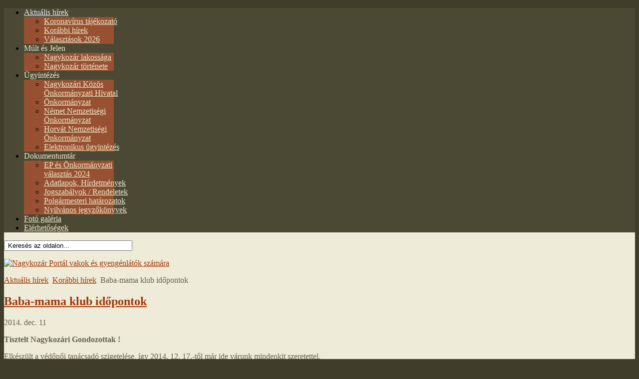

--- FILE ---
content_type: text/html; charset=utf-8
request_url: https://nagykozar.hu/index.php/cimlap/hir-arcivum/521-baba-mama-klub-idopontok
body_size: 6817
content:
<!DOCTYPE html PUBLIC "-//W3C//DTD XHTML 1.0 Transitional//EN" "http://www.w3.org/TR/xhtml1/DTD/xhtml1-transitional.dtd">
<html xmlns="http://www.w3.org/1999/xhtml" xml:lang="hu-hu" lang="hu-hu" >
<head>
	  <base href="https://nagykozar.hu/index.php/cimlap/hir-arcivum/521-baba-mama-klub-idopontok" />
  <meta http-equiv="content-type" content="text/html; charset=utf-8" />
  <meta name="author" content="Super User" />
  <meta name="generator" content="Joomla! - Open Source Content Management" />
  <title>Nagykozár Község - Baba-mama klub időpontok</title>
  <link href="/templates/rt_camber/favicon.ico" rel="shortcut icon" type="image/vnd.microsoft.icon" />
  <link href="https://nagykozar.hu/index.php/component/search/?Itemid=507&amp;catid=92&amp;id=521&amp;format=opensearch" rel="search" title="Keresés Nagykozár Község" type="application/opensearchdescription+xml" />
  <link rel="stylesheet" href="/cache/widgetkit/widgetkit-97ae9ee7.css" type="text/css" />
  <link rel="stylesheet" href="/libraries/gantry/css/grid-12.css" type="text/css" />
  <link rel="stylesheet" href="/libraries/gantry/css/gantry.css" type="text/css" />
  <link rel="stylesheet" href="/libraries/gantry/css/joomla.css" type="text/css" />
  <link rel="stylesheet" href="/templates/rt_camber/css/joomla.css" type="text/css" />
  <link rel="stylesheet" href="/templates/rt_camber/css/overlays.css" type="text/css" />
  <link rel="stylesheet" href="/templates/rt_camber/css/bodystyle-light.css" type="text/css" />
  <link rel="stylesheet" href="/templates/rt_camber/css/typography.css" type="text/css" />
  <link rel="stylesheet" href="/templates/rt_camber/css/extensions.css" type="text/css" />
  <link rel="stylesheet" href="/templates/rt_camber/css/extensions-overlays.css" type="text/css" />
  <link rel="stylesheet" href="/templates/rt_camber/css/extensions-body-light.css" type="text/css" />
  <link rel="stylesheet" href="/templates/rt_camber/css/demo-styles.css" type="text/css" />
  <link rel="stylesheet" href="/templates/rt_camber/css/template.css" type="text/css" />
  <link rel="stylesheet" href="/templates/rt_camber/css/template-webkit.css" type="text/css" />
  <link rel="stylesheet" href="/templates/rt_camber/css/fusionmenu.css" type="text/css" />
  <style type="text/css">
#rt-page-surround, .title3 .module-title, .box3 .rt-block, .contentbox3 {background-color:#EEEBD9;}
.box3 .rt-block, .contentbox3 {border-color:#EEEBD9;}
#rt-feature, #rt-bottom, #rt-feature a:hover, #rt-bottom a:hover, .box3 .rt-block, .contentbox3, .box3 .rt-block a:hover, .contentbox3 a:hover, .title3 .title, #rt-subnavigation .menu li .item, .readonstyle-link #rt-feature .readon:hover span, .readonstyle-link #rt-feature .readon:hover .button, .readonstyle-link #rt-bottom .readon:hover span, .readonstyle-link #rt-bottom .readon:hover .button {color:#7A6A46;}
#rt-feature a, #rt-bottom a, #rt-subnavigation .menu li:hover .item, #rt-subnavigation .menu li.active .item, .readonstyle-link #rt-feature .readon span, .readonstyle-link #rt-feature .readon .button, .readonstyle-link #rt-bottom .readon span, .readonstyle-link #rt-bottom .readon .button, .box3 .rt-block a, .contentbox3 a {color:#4E2008;}
#rt-feature .readon, #rt-bottom .readon, #rt-feature .roktabs-wrapper .roktabs-links ul, #rt-feature .roktabs-wrapper .active-arrows, #rt-bottom .roktabs-wrapper .roktabs-links ul, #rt-bottom .roktabs-wrapper .active-arrows {background-color:#7A6A46;}
#rt-top-surround, .rt-navigation-top, .rt-navigation-bar {background-color:#4B4934;}
#rt-top-surround, #rt-top, .menutop li > .item, .readonstyle-link #rt-top-surround .readon:hover span, .readonstyle-link #rt-top-surround .readon:hover .button, #rt-top-surround a:hover, #rt-top a:hover {color:#EFEACC;}
#rt-top-surround a, #rt-top a, .menutop li.root.active > .item, .rt-splitmenu .menutop li.active > .item, .readonstyle-link #rt-top-surround .readon span, .readonstyle-link #rt-top-surround .readon .button {color:#eee;}
#rt-top-surround .readon, .fusion-submenu-wrapper, .menutop li.root:hover > .item, .menutop li.root.f-mainparent-itemfocus > .item, .rt-splitmenu .menutop li:hover .item, #rt-top-surround .roktabs-wrapper .roktabs-links ul, #rt-top-surround .roktabs-wrapper .active-arrows {background-color:#975031;}
#rt-logo, #rt-container-bg .readon, .title1 .module-title, .rt-article-icons .icon, .rt-article-icons ul li a, .roktabs-wrapper .roktabs-links ul, .roktabs-wrapper .active-arrows, body .roknewspager-pages .roknewspager-numbers li {background-color:#A23607;}
#rt-container-bg, #rt-showcase, #rt-header, .box2 .rt-block, .box4 .rt-block, #rt-showcase .roktabs-links ul li, .readonstyle-link #rt-container-bg .readon:hover span, .readonstyle-link #rt-container-bg .readon:hover .button {color:#69604D;}
.rt-article-icons a:hover .print, .rt-article-icons a:hover .email, .rt-article-icons a:hover .pdf, .rt-article-icons .edit:hover, .rt-article-icons ul li a:hover {background-color:#69604D;}
#rt-container-bg a, #rt-showcase a, #rt-header a, .box2 .rt-block a, .box4 .rt-block a, .roktabs-links ul li.active span, .readonstyle-link #rt-container-bg .readon span, .readonstyle-link #rt-container-bg .readon .button {color:#A23607;}
#rt-container-bg .title span {color:#A23607;}
body ul.checkmark li:after, body ul.circle-checkmark li:before, body ul.square-checkmark li:before, body ul.circle-small li:after, body ul.circle li:after, body ul.circle-large li:after {border-color:#A23607;}
body ul.triangle-small li:after, body ul.triangle li:after, body ul.triangle-large li:after {border-left-color:#A23607;}
body, #rt-footer-surround {background-color:#403E2B;}
#rt-footer-surround, #rt-footer, #rt-copyright, .readonstyle-link #rt-footer-surround .readon:hover span, .readonstyle-link #rt-footer-surround .readon:hover .button, #rt-footer-surround a:hover, #rt-footer a:hover, #rt-copyright a:hover {color:#C2BDA4;}
#rt-footer-surround a, #rt-footer a, #rt-copyright a, .readonstyle-link #rt-footer-surround .readon span, .readonstyle-link #rt-footer-surround .readon .button {color:#eee;}
#rt-footer-surround .readon, #rt-footer-surround .roktabs-wrapper .roktabs-links ul, #rt-footer-surround .roktabs-wrapper .active-arrows {background-color:#A23607;}
body #rt-logo {width:450px;height:130px;}
  </style>
  <script src="/media/system/js/mootools-core.js" type="text/javascript"></script>
  <script src="/media/system/js/core.js" type="text/javascript"></script>
  <script src="/media/system/js/caption.js" type="text/javascript"></script>
  <script src="/media/widgetkit/js/jquery.js" type="text/javascript"></script>
  <script src="/cache/widgetkit/widgetkit-b687f42b.js" type="text/javascript"></script>
  <script src="/media/system/js/mootools-more.js" type="text/javascript"></script>
  <script src="/libraries/gantry/js/gantry-totop.js" type="text/javascript"></script>
  <script src="/libraries/gantry/js/gantry-smartload.js" type="text/javascript"></script>
  <script src="/libraries/gantry/js/gantry-buildspans.js" type="text/javascript"></script>
  <script src="/libraries/gantry/js/gantry-inputs.js" type="text/javascript"></script>
  <script src="/libraries/gantry/js/browser-engines.js" type="text/javascript"></script>
  <script src="/templates/rt_camber/js/load-transition.js" type="text/javascript"></script>
  <script src="/modules/mod_roknavmenu/themes/fusion/js/fusion.js" type="text/javascript"></script>
  <script type="text/javascript">
window.addEvent('load', function() {
				new JCaption('img.caption');
			});window.addEvent('domready', function() {new GantrySmartLoad({'offset': {'x': 200, 'y': 200}, 'placeholder': '/templates/rt_camber/images/blank.gif', 'exclusion': ['']}); });
			window.addEvent('domready', function() {
				var modules = ['rt-block'];
				var header = ['h3','h2:not(.itemTitle)','h1'];
				GantryBuildSpans(modules, header);
			});
		InputsExclusion.push('.content_vote','\#rt-popup','\#vmMainPage')window.addEvent("domready", function(){ new SmoothScroll(); });            window.addEvent('domready', function() {
                new Fusion('ul.menutop', {
                    pill: 0,
                    effect: 'slide and fade',
                    opacity:  1,
                    hideDelay:  500,
                    centered:  0,
                    tweakInitial: {'x': -10, 'y': -10},
                    tweakSubsequent: {'x':  1, 'y':  0},
                    tweakSizes: {'width': 20, 'height': 20},
                    menuFx: {duration:  300, transition: Fx.Transitions.Circ.easeOut},
                    pillFx: {duration:  400, transition: Fx.Transitions.Back.easeOut}
                });
            });
            
  </script>
</head>
	<body  class="main-overlay-light main-pattern-paper body-background-light readonstyle-button font-family-helvetica font-size-is-default logo-style-dark logo-pattern-leather menu-type-fusionmenu inputstyling-enabled-1 typography-style-light col12 option-com-content menu-hir-arcivum ">
		<div id="rt-page-surround">
						<div id="rt-page-surround-inner">
												<div id="rt-top-block" class="topblock-overlay-dark">
						<div id="rt-top-surround">
														<div id="rt-drawer">
																<div class="rt-container">
																										<div class="clear"></div>
																</div>
															</div>
																				</div>
												<div id="rt-navigation" >
							<div class="rt-navigation-top"></div>
														<div class="rt-container">
															<div class="rt-navigation-bar">
									
<div class="rt-grid-12 rt-alpha rt-omega">
    	<div class="rt-block menu-block">
		<div class="rt-fusionmenu">
<div class="nopill">
<div class="rt-menubar">
    <ul class="menutop level1 " >
                        <li class="item435 parent active root" >
                        	                <a class="daddy item bullet" href="https://nagykozar.hu/"  >
                    <span>
                                        Aktuális hírek                                                            <span class="daddyicon"></span>
                                        </span>
                </a>
            
                                                <div class="fusion-submenu-wrapper level2 " style="width:180px;">
                        
                        <ul class="level2" style="width:180px;">
                                                                                                        <li class="item599" >
                        	                <a class="orphan item bullet" href="/index.php/cimlap/covid-19"  >
                    <span>
                                        Koronavírus tájékozató                                                            </span>
                </a>
            
                    </li>
                                                                                                                                                <li class="item507 active" >
                        	                <a class="orphan item bullet" href="/index.php/cimlap/hir-arcivum"  >
                    <span>
                                        Korábbi hírek                                                            </span>
                </a>
            
                    </li>
                                                                                                                                                <li class="item589" >
                        	                <a class="orphan item bullet" href="/index.php/cimlap/valasztasok2026"  >
                    <span>
                                        Választások 2026                                                            </span>
                </a>
            
                    </li>
                                                                                            </ul>

                                                <div class="drop-bot"></div>
                    </div>
                                    </li>
                                <li class="item478 parent root" >
                            <span class="daddy item bullet nolink">
                    <span>
                                            Múlt és Jelen                                                            <span class="daddyicon"></span>
                                        </span>
                </span>
            
                                                <div class="fusion-submenu-wrapper level2 " style="width:180px;">
                        
                        <ul class="level2" style="width:180px;">
                                                                                                        <li class="item480" >
                        	                <a class="orphan item bullet" href="/index.php/mult-es-jelen/nagykozar-lakossaga"  >
                    <span>
                                        Nagykozár lakossága                                                            </span>
                </a>
            
                    </li>
                                                                                                                                                <li class="item479" >
                        	                <a class="orphan item bullet" href="/index.php/mult-es-jelen/nagykozar-tortenete"  >
                    <span>
                                        Nagykozár története                                                            </span>
                </a>
            
                    </li>
                                                                                            </ul>

                                                <div class="drop-bot"></div>
                    </div>
                                    </li>
                                <li class="item508 parent root" >
                            <span class="daddy item bullet nolink">
                    <span>
                                            Ügyintézés                                                            <span class="daddyicon"></span>
                                        </span>
                </span>
            
                                                <div class="fusion-submenu-wrapper level2 " style="width:180px;">
                        
                        <ul class="level2" style="width:180px;">
                                                                                                        <li class="item509" >
                        	                <a class="orphan item bullet" href="/index.php/nagykozari-kozos-onkormanyzati-hivatal"  >
                    <span>
                                        Nagykozári Közös Önkormányzati Hivatal                                                            </span>
                </a>
            
                    </li>
                                                                                                                                                <li class="item510" >
                        	                <a class="orphan item bullet" href="/index.php/onkormanyzat"  >
                    <span>
                                        Önkormányzat                                                            </span>
                </a>
            
                    </li>
                                                                                                                                                <li class="item511" >
                        	                <a class="orphan item bullet" href="/index.php/nemet-nemzetisegi-onkormanyzat"  >
                    <span>
                                        Német Nemzetiségi Önkormányzat                                                            </span>
                </a>
            
                    </li>
                                                                                                                                                <li class="item512" >
                        	                <a class="orphan item bullet" href="/index.php/horvat-nemzetisegi-onkormanyzat"  >
                    <span>
                                        Horvát Nemzetiségi Önkormányzat                                                            </span>
                </a>
            
                    </li>
                                                                                                                                                <li class="item596" >
                        	                <a class="orphan item bullet" href="/index.php/elektronikus-ugyintezes"  >
                    <span>
                                        Elektronikus ügyintézés                                                            </span>
                </a>
            
                    </li>
                                                                                            </ul>

                                                <div class="drop-bot"></div>
                    </div>
                                    </li>
                                <li class="item513 parent root" >
                            <span class="daddy item bullet nolink">
                    <span>
                                            Dokumentumtár                                                            <span class="daddyicon"></span>
                                        </span>
                </span>
            
                                                <div class="fusion-submenu-wrapper level2 " style="width:180px;">
                        
                        <ul class="level2" style="width:180px;">
                                                                                                        <li class="item517" >
                        	                <a class="orphan item bullet" href="/index.php/ep-onk-valasztas-2024"  >
                    <span>
                                        EP és Önkormányzati választás 2024                                                            </span>
                </a>
            
                    </li>
                                                                                                                                                <li class="item514" >
                        	                <a class="orphan item bullet" href="/index.php/adatlapok-es-urlapok"  >
                    <span>
                                        Adatlapok, Hírdetmények                                                            </span>
                </a>
            
                    </li>
                                                                                                                                                <li class="item515" >
                        	                <a class="orphan item bullet" href="/index.php/jogszabalyok-rendeletek"  >
                    <span>
                                        Jogszabályok / Rendeletek                                                            </span>
                </a>
            
                    </li>
                                                                                                                                                <li class="item601" >
                        	                <a class="orphan item bullet" href="/index.php/polghat2020covid19"  >
                    <span>
                                        Polgármesteri határozatok                                                            </span>
                </a>
            
                    </li>
                                                                                                                                                <li class="item516" >
                        	                <a class="orphan item bullet" href="/index.php/nyilvanos-jegyzokonyvek"  >
                    <span>
                                        Nyilvános jegyzőkönyvek                                                            </span>
                </a>
            
                    </li>
                                                                                            </ul>

                                                <div class="drop-bot"></div>
                    </div>
                                    </li>
                                <li class="item518 root" >
                        	                <a class="orphan item bullet" href="/index.php/foto-galeria"  >
                    <span>
                                        Fotó galéria                                                            </span>
                </a>
            
                    </li>
                                <li class="item497 root" >
                        	                <a class="orphan item bullet" href="/index.php/elerhetosegek"  >
                    <span>
                                        Elérhetőségek                                                            </span>
                </a>
            
                    </li>
                    </ul>
</div>
<div class="clear"></div>
</div>
</div>	</div>
	
</div>
									<div class="clear"></div>
								</div>
																						</div>
													</div>
											</div>
												<div id="rt-feature-spacer"></div>
												<div class="rt-container">
									<div id="rt-container-bg" class="rt-hidden">
												<div id="rt-header">
															<div class="rt-grid-6 rt-alpha">
    			<div class="rt-block logo-block">
								<div class="rt-logo-surround">
    	    		<a href="/" id="rt-logo"><span class="logo-inner"></span><span class="fold"></span></a>
    	    	</div>
				    		</div>
	    
</div>
<div class="rt-grid-3">
                        <div class="rt-block">
								<div class="module-content">
                	<form action="/index.php/cimlap/hir-arcivum" method="post">
	<div class="search">
		<input name="searchword" id="mod-search-searchword" maxlength="20"  class="inputbox" type="text" size="30" value=" Keresés az oldalon..."  onblur="if (this.value=='') this.value=' Keresés az oldalon...';" onfocus="if (this.value==' Keresés az oldalon...') this.value='';" />	<input type="hidden" name="task" value="search" />
	<input type="hidden" name="option" value="com_search" />
	<input type="hidden" name="Itemid" value="507" />
	</div>
</form>
					<div class="clear"></div>
				</div>
            </div>
        	
</div>
<div class="rt-grid-3 rt-omega">
                        <div class="rt-block">
								<div class="module-content">
                	

<div class="custom"  >
	<p><a href="/index.php/cimlap-am2" title="Akadálymentesített weboldal"><img src="/images/latesserult.gif" border="0" alt="Nagykozár Portál vakok és gyengénlátók számára" title="Nagykozár Portál vakok és gyengénlátók számára" /></a></p></div>
					<div class="clear"></div>
				</div>
            </div>
        	
</div>
								<div class="clear"></div>
													</div>
												<div id="rt-container-content">
														<div id="rt-body-surround">
																																<div id="rt-breadcrumbs">
																				<div class="rt-breadcrumb-surround">
		<div class="rt-block">
			
<div class="breadcrumbs">
<a href="/" class="pathway">Aktuális hírek</a> <img src="/media/system/images/arrow.png" alt=""  /> <a href="/index.php/cimlap/hir-arcivum" class="pathway">Korábbi hírek</a> <img src="/media/system/images/arrow.png" alt=""  /> <span class="no-link">Baba-mama klub időpontok</span></div>
		</div>
	</div>
	
										<div class="clear"></div>
																	</div>
																							              
<div id="rt-main" class="mb8-sa4">
	<div class="rt-container">
		<div class="rt-grid-8">
															<div class="rt-block component-block">
						<div id="rt-mainbody">
							<div class="component-content rt-joomla">
								<div class="rt-article">
	<div class="item-page">
				<div class="article-header">
						<div class="module-title"><div class="module-title2"><div class="module-title3">
				<h2 class="title">
										<a href="/index.php/cimlap/hir-arcivum/521-baba-mama-klub-idopontok">
						Baba-mama klub időpontok</a>
									</h2>
			</div></div></div>
						<div class="clear"></div>
			
									<div class="rt-articleinfo">
				<div class="rt-articleinfo-text"><div class="rt-articleinfo-text2">
										<div class="rt-date-posted">
						2014. dec. 11					</div>
																					
									</div></div>
								<div class="clear"></div>
			</div>
					</div>

		
		
		
					<p><strong>Tisztelt Nagykozári Gondozottak !</strong></p>
<p>Elkészült a védőnői tanácsadó szigetelése, így 2014. 12. 17.-től már ide várunk mindenkit szeretettel.</p>
<p style="text-align: center;"><a href="/images/hirek/2014/baba-mama2015.pdf" target="_blank">Baba-mama klub időpontok, ide kattintva letölthető</a>. (pdf)</p>
<p style="text-align: right;">Kéri Nagy Éva és Somogyiné Rapp Zsuzsanna védőnők</p>			
				
				<div id="r-them"><h1><a href="http://best-template.ru/" title="шаблон магазина">шаблон магазина</a></h1></div>
						<div class="rt-category">
										Kategória: <a href="/index.php/cimlap/hir-arcivum">Korábbi hírek</a>						</div>
		
	</div>
</div>
							</div>
						</div>
						<div class="clear"></div>
					</div>
													<div id="rt-content-bottom">
				<div class="rt-grid-8 rt-alpha rt-omega">
                        <div class="rt-block">
								<div class="module-content">
                	

<div class="custom"  >
	<p style="text-align: center;"><img src="/images/hirek/ugyintezes550.jpg" border="0" alt="" /></p></div>
					<div class="clear"></div>
				</div>
            </div>
        	
</div>
				<div class="clear"></div>
			</div>
					</div>
		            <div class="rt-grid-4 ">
                <div id="rt-sidebar-a">
                                        <div class="rt-block">
								<div class="module-content">
                	

<div class="custom"  >
	<p style="text-align: center;"><a href="/index.php/cimlap/valasztasok2026"><img src="/images/ogyv2026/g_ogyv2026.png" border="0" alt="" /></a></p>
<p style="text-align: center;"><a href="http://brnk.hu/vizikozmu/73/Projekt_adatok.html" target="_blank" title="BRNK Projekt Tájékoztató"><img src="/images/hirek/2014/brnk.jpg" border="0" alt="BRNK Projekt Tájékoztató" title="BRNK Projekt Tájékoztató" /></a></p></div>
					<div class="clear"></div>
				</div>
            </div>
        	                <div class="box3 title1 pattern15">
                    <div class="rt-block">
								<div class="module-title"><h2 class="title">Ügyintézés</h2><div class="accent"></div></div>
                				<div class="module-content">
                	
<ul class="menu">
<li id="item-486"><a href="/index.php/nagykozari-kozos-onkormanyzati-hivatal" ><span>Nagykozári Közös Önkormányzati Hivatal</span></a></li><li id="item-485"><a href="/index.php/onkormanyzat" ><span>Önkormányzat</span></a></li><li id="item-487"><a href="/index.php/nemet-nemzetisegi-onkormanyzat" ><span>Német Nemzetiségi Önkormányzat</span></a></li><li id="item-488"><a href="/index.php/horvat-nemzetisegi-onkormanyzat" ><span>Horvát Nemzetiségi Önkormányzat</span></a></li><li id="item-595"><a href="/index.php/elektronikus-ugyintezes" ><span>Elektronikus ügyintézés</span></a></li></ul>					<div class="clear"></div>
				</div>
            </div>
                </div>
			                <div class="box3 title1 pattern15">
                    <div class="rt-block">
								<div class="module-title"><h2 class="title">Általános közzétételi listák</h2><div class="accent"></div></div>
                				<div class="module-content">
                	
<ul class="menu">
<li id="item-606"><a href="/index.php/2023-akl-onk" ><span>Nagykozár Községi Önkormányzat</span></a></li><li id="item-607"><a href="/index.php/2023-akl-hivatal" ><span>Nagykozári Közös Önkormányzati Hivatal</span></a></li><li id="item-608"><a href="/index.php/2023-akl-nemet" ><span>Német Nemzetiségi Önkormányzat Nagykozár</span></a></li><li id="item-609"><a href="/index.php/2023-akl-horvat" ><span>Nagykozári Horvát Nemzetiségi Önkormányzat</span></a></li></ul>					<div class="clear"></div>
				</div>
            </div>
                </div>
			                <div class="box3 title1 pattern15">
                    <div class="rt-block">
								<div class="module-title"><h2 class="title">Dokumentumtár</h2><div class="accent"></div></div>
                				<div class="module-content">
                	
<ul class="menu">
<li id="item-592"><a href="/index.php/ep-onk-valasztas-2024" ><span>EP és Önkormányzati választás 2024</span></a></li><li id="item-481"><a href="/index.php/adatlapok-es-urlapok" ><span>Adatlapok, Hírdetmények</span></a></li><li id="item-482"><a href="/index.php/jogszabalyok-rendeletek" ><span>Jogszabályok / Rendeletek</span></a></li><li id="item-600"><a href="/index.php/polghat2020covid19" ><span>Polgármesteri határozatok</span></a></li><li id="item-484"><a href="/index.php/nyilvanos-jegyzokonyvek" ><span>Nyilvános jegyzőkönyvek</span></a></li><li id="item-594"><a href="/index.php/telepuleskepi-arculati-kezikonyvlap" ><span>Településképi Arculati Kézikönyv</span></a></li><li id="item-603"><a href="/index.php/adatkezelesi-tajekoztato" ><span>Adatkezelési tájékoztató</span></a></li><li id="item-604"><a href="/index.php/meghivo-kepviselo-testuleti-ules" ><span>MEGHÍVÓ: Képviselő-testületi ülés</span></a></li></ul>					<div class="clear"></div>
				</div>
            </div>
                </div>
			                <div class="box3 title1 pattern15">
                    <div class="rt-block">
								<div class="module-title"><h2 class="title">Pályázatok, Projektek</h2><div class="accent"></div></div>
                				<div class="module-content">
                	
<ul class="menu">
<li id="item-496"><a href="/index.php/palyazati-felhivasok-es-tajekoztatok" ><span>Pályázati felhívások és tájékoztatók</span></a></li><li id="item-610"><a href="/index.php/a-027-hrsz-u-ut-felujitasa" ><span>A 027 hrsz.-ú út felújítása</span></a></li><li id="item-605"><a href="/index.php/tajhaz2023" ><span>Nemzetiségi Tájház Nagykozáron</span></a></li><li id="item-602"><a href="/index.php/top-2-1-3-16-ba1-2019-00023" ><span>TOP-2.1.3-16-BA1-2019-00023 Nagykozár belterületi vízelvezetés III. ütem</span></a></li><li id="item-597"><a href="/index.php/asp-palyazat2018" ><span>ASP pályázat</span></a></li><li id="item-593"><a href="/index.php/top-4-1-1-15-ba1-egeszsegugyi-alapellatas-infrastrukturalis-fejlesztese-palyazat" ><span>TOP-4.1.1-15-BA1 - Egészségügyi alapellátás infrastrukturális fejlesztése pályázat</span></a></li><li id="item-494"><a href="/index.php/napelemes-rendszer" ><span>Napelemes rendszer</span></a></li><li id="item-588"><a href="/index.php/belteruleti-vizrendezes" ><span>Belterületi vízrendezés</span></a></li><li id="item-495"><a href="/index.php/belteruleti-vizrendezes-ii-utem" ><span>Belterületi vízrendezés II. ütem</span></a></li><li id="item-591"><a href="http://www.nagykozar.hu/images/hirek/2015/portal_20124_2015.pdf" target="_blank" ><span>Nagykozári Óvoda felújítása</span></a></li></ul>					<div class="clear"></div>
				</div>
            </div>
                </div>
			                <div class="box3 title1 pattern15">
                    <div class="rt-block">
								<div class="module-title"><h2 class="title">Egészség, Nevelés, Élet</h2><div class="accent"></div></div>
                				<div class="module-content">
                	
<ul class="menu">
<li id="item-489"><a href="/index.php/haziorvosi-szolgalat" ><span>Háziorvosi szolgálat</span></a></li><li id="item-490"><a href="/index.php/vedonoi-szolgalat" ><span>Védőnői szolgálat</span></a></li><li id="item-491"><a href="/index.php/napkoziotthonos-ovoda" ><span>Nagykozári Óvoda</span></a></li><li id="item-492"><a href="/index.php/idoskoruak-otthona" ><span>Időskorúak Otthona</span></a></li></ul>					<div class="clear"></div>
				</div>
            </div>
                </div>
			                    <div class="rt-block">
								<div class="module-content">
                	

<div class="custom"  >
	<p style="text-align: center;"><a href="https://www.katasztrofavedelem.hu/55/tuzgyujtasi-tilalom-terkep" target="_blank" title="Országos Tűzgyujtási információk"><img src="/images/tuinfo_gomb.jpg" border="0" alt="" /></a></p>
<p style="text-align: center;"> </p>
<hr />
<p style="text-align: center;"><span style="color: #000000; font-size: medium;"><strong>Polgármesteri fogadó óra: telefonon előre egyeztetett időpontban +36-30/442-8249</strong></span></p>
<hr />
<p style="text-align: center;"> </p></div>
					<div class="clear"></div>
				</div>
            </div>
        	
                </div>
            </div>

		<div class="clear"></div>
	</div>
</div>
																							</div>
						</div>
					</div>
								</div>
														</div>
												<div id="rt-footer-surround" class="footerblock-overlay-dark">
								<div id="rt-footer-pattern">
					<div id="rt-footer-overlay">
						<div id="rt-footer">
														<div class="rt-container">
															<div class="rt-section-surround">
									<div class="rt-row-surround">
										<div class="rt-grid-3 rt-alpha">
                    <div class="box1 title3 pattern20">
                    <div class="rt-block">
								<div class="module-title"><h2 class="title">Testvértelepülésünk</h2><div class="accent"></div></div>
                				<div class="module-content">
                	

<div class="custombox1 title3 pattern20"  >
	<p style="text-align: center;"><a data-lightbox="on" href="/images/civil_kapcsolatok/nagykozar-ascha.jpg"><img src="/images/civil_kapcsolatok/ascha-cimer.png" border="0" alt="Ascha" title="Ascha" /></a></p></div>
					<div class="clear"></div>
				</div>
            </div>
                </div>
			
</div>
<div class="rt-grid-3">
                        <div class="rt-block">
								<div class="module-title"><h2 class="title">Hasznos információk</h2><div class="accent"></div></div>
                				<div class="module-content">
                	
<ul class="menu">
<li id="item-498"><a href="/index.php/nagykozar-telefonkonyv" ><span>Nagykozár Telefonkönyv</span></a></li><li id="item-499"><a href="/index.php/a-kozseg-lapja-uj-nagykozari-hirado" ><span>A község lapja</span></a></li><li id="item-500"><a href="/index.php/rendezvenyek" ><span>Rendezvények</span></a></li><li id="item-501"><a href="/index.php/helyivallalkozasok" ><span>Vállalkozások</span></a></li><li id="item-502"><a href="/index.php/hasznos-linkek" ><span>Hasznos linkek</span></a></li><li id="item-598"><a href="/index.php/2019-evi-onkormanyzati-valasztas" ><span>2019. évi Önkormányzati választás</span></a></li></ul>					<div class="clear"></div>
				</div>
            </div>
        	
</div>
<div class="rt-grid-3">
                        <div class="rt-block">
								<div class="module-title"><h2 class="title">Civil kapcsolatok</h2><div class="accent"></div></div>
                				<div class="module-content">
                	
<ul class="menu">
<li id="item-503"><a href="/index.php/lila-akac-nyugdijas-klub" ><span>Lila Akác Nyugdíjas Klub</span></a></li><li id="item-506"><a href="http://www.nagykozaripolgaror.eoldal.hu/" target="_blank" ><span>Polgárőr Egyesület</span></a></li><li id="item-553"><a href="http://nagykozarkse.5mp.eu/" target="_blank" ><span>Gyerekfoci</span></a></li><li id="item-586"><a href="http://www.nahal.hu/" target="_blank" ><span>Nahal Íjász Egyesület</span></a></li><li id="item-590"><a href="http://magenta-nagykozar.weebly.com/" target="_blank" ><span>MAGenta Alkotó Közösségért Egyesület</span></a></li></ul>					<div class="clear"></div>
				</div>
            </div>
        	
</div>
<div class="rt-grid-3 rt-omega">
                    <div class="box1 title3 pattern20">
                    <div class="rt-block">
								<div class="module-content">
                	

<div class="custombox1 title3 pattern20"  >
	<p style="text-align: center;"><img src="/images/magyarfaluprogram.jpg" border="0" alt="" /></p>
<p style="text-align: center;"><span style="font-family: arial, helvetica, sans-serif; color: #333333;"><strong>Út, híd, kerékpárforgalmi létesítmény építése/felújítása</strong></span><br /><span style="font-family: arial, helvetica, sans-serif; color: #333333;">2021</span><br /><span style="font-family: arial, helvetica, sans-serif; color: #333333;">39 067 978 Ft</span><br /><br /><span style="font-family: arial, helvetica, sans-serif; color: #333333;"><strong>Felelős állattartás elősegítése</strong></span><br /><span style="font-family: arial, helvetica, sans-serif; color: #333333;">2021</span><br /><span style="font-family: arial, helvetica, sans-serif; color: #333333;">1 500 000 Ft</span></p></div>
					<div class="clear"></div>
				</div>
            </div>
                </div>
			
</div>
										<div class="clear"></div>
									</div>
								</div>
								<div class="clear"></div>
														</div>
													</div>
					</div>
				</div>
												<div id="rt-copyright">
					<div id="rt-copyright2">
												<div class="rt-container">
													<div class="rt-grid-6 rt-alpha">
        <div class="rt-block">
		    	

<div class="custom"  >
	<div class="copyright">
<div style="text-align: left;">Copyright © 2011-2021 Nagykozár portál. Minden jog fenntartva.</div>
<div style="text-align: left;">Nagykozár Község Önkormányzata</div>
</div></div>
		<div class="clear"></div>
    </div>
	
</div>
<div class="rt-grid-6 rt-omega">
    	    <div class="rt-block totop-block">
			<a href="#" id="gantry-totop"><span class="totop-desc">oldal tetejére</span></a>
		</div>
		
</div>
							<div class="clear"></div>
												</div>
											</div>
				</div>
											</div>
														</div>
	</body>
</html>
